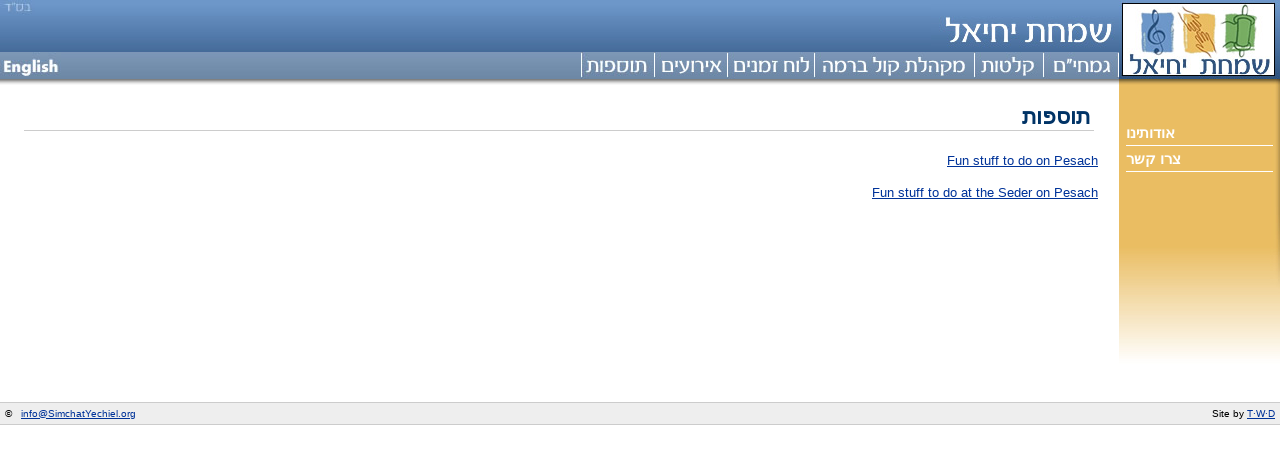

--- FILE ---
content_type: text/html
request_url: http://simchatyechiel.org/hebrew/extras.shtml
body_size: 5098
content:
<!DOCTYPE HTML PUBLIC "-//W3C//DTD HTML 4.01 Transitional//EN"
"http://www.w3.org/TR/html4/loose.dtd">
<html><!-- InstanceBegin template="/Templates/4-heb.dwt" codeOutsideHTMLIsLocked="false" -->
<head>
<meta http-equiv="Content-Type" content="text/html; charset=windows-1255">
<!-- InstanceBeginEditable name="doctitle" -->
<title>שמחת יחיאל - Calendar &amp; Events </title>
<!-- InstanceEndEditable -->
<!-- InstanceBeginEditable name="head" -->
<!-- InstanceEndEditable -->

<script language="JavaScript" type="text/JavaScript">
<!--
function MM_swapImgRestore() { //v3.0
  var i,x,a=document.MM_sr; for(i=0;a&&i<a.length&&(x=a[i])&&x.oSrc;i++) x.src=x.oSrc;
}

function MM_preloadImages() { //v3.0
  var d=document; if(d.images){ if(!d.MM_p) d.MM_p=new Array();
    var i,j=d.MM_p.length,a=MM_preloadImages.arguments; for(i=0; i<a.length; i++)
    if (a[i].indexOf("#")!=0){ d.MM_p[j]=new Image; d.MM_p[j++].src=a[i];}}
}

function MM_findObj(n, d) { //v4.01
  var p,i,x;  if(!d) d=document; if((p=n.indexOf("?"))>0&&parent.frames.length) {
    d=parent.frames[n.substring(p+1)].document; n=n.substring(0,p);}
  if(!(x=d[n])&&d.all) x=d.all[n]; for (i=0;!x&&i<d.forms.length;i++) x=d.forms[i][n];
  for(i=0;!x&&d.layers&&i<d.layers.length;i++) x=MM_findObj(n,d.layers[i].document);
  if(!x && d.getElementById) x=d.getElementById(n); return x;
}

function MM_swapImage() { //v3.0
  var i,j=0,x,a=MM_swapImage.arguments; document.MM_sr=new Array; for(i=0;i<(a.length-2);i+=3)
   if ((x=MM_findObj(a[i]))!=null){document.MM_sr[j++]=x; if(!x.oSrc) x.oSrc=x.src; x.src=a[i+2];}
}
//-->
</script>
<link href="../includes/1_heb.css" rel="stylesheet" type="text/css">
</head>
<body onLoad="MM_preloadImages('../images/heb/gmachim_f2.jpg','../images/heb/tapes_f2.jpg','../images/heb/choir_f2.jpg','../images/heb/calendar_f2.jpg','../images/heb/events_f2.jpg','../images/heb/extras_f2.jpg','../images/eng_f2.jpg')">
<div id="header">
<table width="100%"  border="0" cellspacing="0" cellpadding="0">
  <tr>
    <td align="right" style="background: url(../images/basad.jpg) top left no-repeat; "><img src="../images/heb/logo_text.jpg" width="188" height="52"></td>
    <td width="161" rowspan="2"><a href="/hebrew/"><img src="../images/logo.jpg" alt="Back to Simchat Yechiel Home Page" width="161" height="79" border="0"></a></td>
  </tr>
  <tr>
    <td align="right"><span style="float:left;"><a href="../english/index.htm" onMouseOut="MM_swapImgRestore()" onMouseOver="MM_swapImage('imgEng','','../images/eng_f2.jpg',1)"><img src="../images/eng.jpg" alt="English" name="imgEng" width="61" height="27" border="0"></a></span><a href="/hebrew/extras.shtml" onMouseOut="MM_swapImgRestore()" onMouseOver="MM_swapImage('ImgExtra','','../images/heb/extras_f2.jpg',1)"><img src="../images/heb/extras.jpg" alt="Extras" name="ImgExtra" width="73" height="27" border="0"></a><a href="/hebrew/events.shtml" onMouseOut="MM_swapImgRestore()" onMouseOver="MM_swapImage('ImgEvents','','../images/heb/events_f2.jpg',1)"><img src="../images/heb/events.jpg" alt="Events" name="ImgEvents" width="73" height="27" border="0"></a><a href="/hebrew/calendar.shtml" onMouseOut="MM_swapImgRestore()" onMouseOver="MM_swapImage('imgCal','','../images/heb/calendar_f2.jpg',1)"><img src="../images/heb/calendar.jpg" alt="Calendar & Events" name="imgCal" width="87" height="27" border="0"></a><a href="/hebrew/choir.htm" onMouseOut="MM_swapImgRestore()" onMouseOver="MM_swapImage('imgChoir','','../images/heb/choir_f2.jpg',1)"><img src="../images/heb/choir.jpg" alt="Kol Berama Choir" name="imgChoir" width="160" height="27" border="0"></a><a href="/hebrew/shiurim.htm" onMouseOut="MM_swapImgRestore()" onMouseOver="MM_swapImage('imgTapes','','../images/heb/tapes_f2.jpg',1)"><img src="../images/heb/tapes.jpg" alt="CDs" name="imgTapes" width="69" height="27" border="0"></a><a href="/hebrew/gmachim.htm" onMouseOut="MM_swapImgRestore()" onMouseOver="MM_swapImage('imgGmach','','../images/heb/gmachim_f2.jpg',1)"><img src="../images/heb/gmachim.jpg" alt="Gmachim" name="imgGmach" width="76" height="27" border="0"></a></td>
  </tr>
</table>
</div>
<div id="ContentWrapper">
	<div id="Menu">
			<div id="menuMain">
			 
			  <!-- InstanceBeginEditable name="menuRegion" -->
			 
		    <!-- InstanceEndEditable --><br>&nbsp;<br>


	   <ul>
			    <li><a href="../hebrew/">אודותינו</a> </li>
			    <li><a href="contact.htm">צרו קשר</a> </li>
		      </ul>
	  </div>
  </div>
	<div id="content"><!-- InstanceBeginEditable name="mainRegion" -->
	  <h1>תוספות</h1>
	 		<p><a href="/english/purim.html" target="_blank">Fun stuff to
do on Pesach</a></p>
<p><a href="/english/pesach.html" target="_blank">Fun stuff to
do at the Seder on Pesach</a></p>


	  <p>&nbsp;</p>
	<!-- InstanceEndEditable --></div>
</div>
<div id="footer"><span style="float:right; ">Site by <a href="http://www.tapnack.com" title="Site by Tapnack Web Development" target="_blank">T&middot;W&middot;D</a></span>&copy;&nbsp;&nbsp; <a href="mailto:info@SimchatYechiel.org">info@SimchatYechiel.org</a>
</div>
</body>
<!-- InstanceEnd --></html>


--- FILE ---
content_type: text/css
request_url: http://simchatyechiel.org/includes/1_heb.css
body_size: 1629
content:
body {margin: 0;
	padding: 0;
	font-family: Verdana, Arial, Helvetica, sans-serif;
	font-size:13px;
	}
#header {background:url(../images/headerBG.jpg) repeat-x;}
#ContentWrapper {
	background: white url(../images/headerShadow.jpg) top repeat-x;
	overflow:visible;
	}
#Menu {
	float:right; 
	width: 161px; 
	
	overflow:visible; 
	background:url(../images/menuBG_full.jpg) top right no-repeat; 
	display:block;
	}	
#menuMain {padding: 7px; height: 309px; font-size:15px; }
	
#menuMain ul {padding: 0; margin: 0;}
	
#menuMain ul li{
	line-height: 170%;
	border-bottom: 1px solid white;
	font-weight: bold;
	list-style-type: none; 
	width: 100%;
	}	
	
#menuMain li a{
	color:#FFFFFF;
	text-decoration:none;
	display: block;
	width: 100%;
	}	
	
#menuMain li a:hover{
	color:#036;
	}	
#content {
	margin-right: 162px; 
	padding: 20px 20px 20px 20px; 
	overflow:visible;
	line-height: 150%;
	color:#003399;
	text-align:right;
	direction:rtl;}
	
#content h1 {
	font-size:22px; 
	color:#003366; 
	border-bottom: 1px solid #CCC; 
	padding: 4px; 
	margin: 4px;
	font-weight:bold;
	margin-bottom: 20px;}	
#content p {
	margin-top: 5px;
	}
#content a {color:#003399;}
#content a:hover {text-decoration:none}

#content li {list-style-type:square;}

#footer {
	clear:both; 
	background-color:#EEE ;
	font-size: 10px;
	padding: 5px;
	border-top: 1px solid #CCC;
	border-bottom: 1px solid #CCC;}	
#footer a {color:#003399;}
#footer a:hover {text-decoration:none}	

.hebrew {
	font-family:Arial, Helvetica, sans-serif;
	direction: rtl;}	
.tableHeader {background-color: #95AAC4; color:#FFFFFF;}
.tableBotBorder {border-bottom: 1px solid #95AAC4;}
